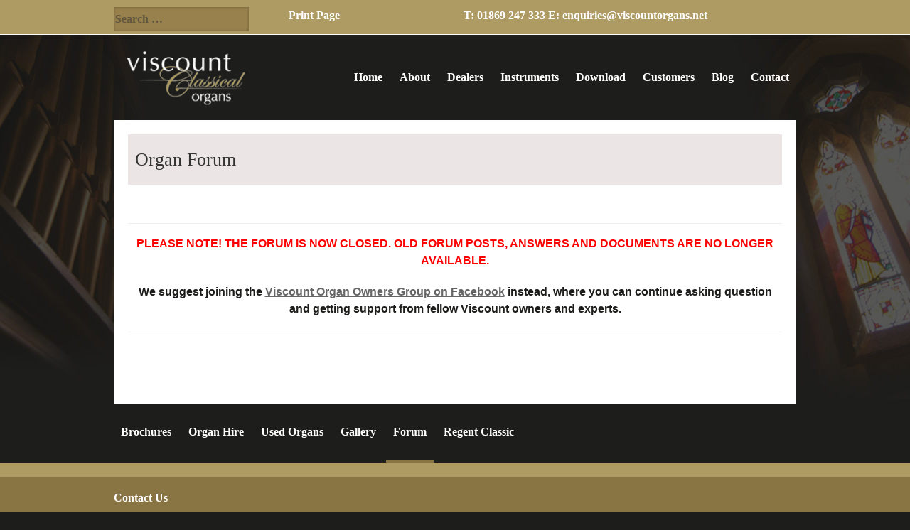

--- FILE ---
content_type: text/css
request_url: https://viscountorgans.net/wp-content/themes/genesis-sample/style.css?ver=2.2.4
body_size: 9630
content:
/* Christian - Temporary to hide Ensign Range 
.page-id-6 .products .group:nth-child(2) {
	display: none;
}
.tax-product-ranges #content > aside > a:nth-child(2) {
	display: none;
}
*/

/*
	Theme Name: Viscount Organs
	Theme URI: http://www.navitasdesign.co.uk
	Description: Created for the Genesis Framework.
	Author: Lorraine Cheney
	Author URI: http://www.navitasdesign.co.uk

	Version: 2.2.4

	Template: genesis
	Template Version: 2.2.3

	License: GPL-2.0+
	License URI: http://www.gnu.org/licenses/gpl-2.0.html
*/


/* # Table of Contents
- HTML5 Reset
	- Baseline Normalize
	- Box Sizing
	- Float Clearing
- Defaults
	- Typographical Elements
	- Headings
	- Objects
	- Gallery
	- Forms
	- Tables
	- Screen Reader Text
- Structure and Layout
	- Site Containers
	- Column Widths and Positions
	- Column Classes
- Common Classes
	- Avatar
	- Genesis
	- Search Form
	- Titles
	- WordPress
- Widgets
	- Featured Content
- Plugins
	- Gravity Forms
- Skip Links
- Site Header
	- Title Area
	- Widget Area
- Site Navigation
	- Accessible Menu
	- Site Header Navigation
	- After Header Navigation
	- Footer Navigation
- Content Area
	- Entries
	- Entry Meta
	- Pagination
	- Comments
- Sidebars
- Footer Widgets
- Site Footer
- Media Queries
	- Max-width: 1340px
	- Max-width: 1200px
	- Max-width: 1023px
	- Max-width: 860px
- Print Styles
*/


/* # HTML5 Reset
---------------------------------------------------------------------------------------------------- */

/* ## Baseline Normalize
--------------------------------------------- */
/* normalize.css v4.1.1 | MIT License | http://necolas.github.io/normalize.css/ */

html{font-family:sans-serif;-ms-text-size-adjust:100%;-webkit-text-size-adjust:100%}body{margin:0}article,aside,details,figcaption,figure,footer,header,main,menu,nav,section,summary{display:block}audio,canvas,progress,video{display:inline-block}audio:not([controls]){display:none;height:0}progress{vertical-align:baseline}template,[hidden]{display:none}a{background-color:transparent;-webkit-text-decoration-skip:objects}a:active,a:hover{outline-width:0}abbr[title]{border-bottom:none;text-decoration:underline;text-decoration:underline dotted}b,strong{font-weight:inherit}b,strong{font-weight:bolder}dfn{font-style:italic}h1{font-size:2em;margin:0.67em 0}mark{background-color:#ff0;color:#000}small{font-size:80%}sub,sup{font-size:75%;line-height:0;position:relative;vertical-align:baseline}sub{bottom:-0.25em}sup{top:-0.5em}img{border-style:none}svg:not(:root){overflow:hidden}code,kbd,pre,samp{font-family:monospace, monospace;font-size:1em}figure{margin:1em 40px}hr{box-sizing:content-box;height:0;overflow:visible}button,input,optgroup,select,textarea{font:inherit;margin:0}optgroup{font-weight:bold}button,input{overflow:visible}button,select{text-transform:none}button,html [type="button"],[type="reset"],[type="submit"]{-webkit-appearance:button}button::-moz-focus-inner,[type="button"]::-moz-focus-inner,[type="reset"]::-moz-focus-inner,[type="submit"]::-moz-focus-inner{border-style:none;padding:0}button:-moz-focusring,[type="button"]:-moz-focusring,[type="reset"]:-moz-focusring,[type="submit"]:-moz-focusring{outline:1px dotted ButtonText}fieldset{border:1px solid #c0c0c0;margin:0 2px;padding:0.35em 0.625em 0.75em}legend{box-sizing:border-box;color:inherit;display:table;max-width:100%;padding:0;white-space:normal}textarea{overflow:auto}[type="checkbox"],[type="radio"]{box-sizing:border-box;padding:0}[type="number"]::-webkit-inner-spin-button,[type="number"]::-webkit-outer-spin-button{height:auto}[type="search"]{-webkit-appearance:textfield;outline-offset:-2px}[type="search"]::-webkit-search-cancel-button,[type="search"]::-webkit-search-decoration{-webkit-appearance:none}::-webkit-input-placeholder{color:inherit;opacity:0.54}::-webkit-file-upload-button{-webkit-appearance:button;font:inherit}

/* ## Box Sizing
--------------------------------------------- */

html,
input[type="search"]{
	-webkit-box-sizing: border-box;
	-moz-box-sizing:    border-box;
	box-sizing:         border-box;
}

input[type="search"]{ 
	width: 100%;
}

*,
*:before,
*:after {
	box-sizing: inherit;
}


/* ## Float Clearing
--------------------------------------------- */

.wpgmza_infowindow_title {
    clear: both!important;
	max-width: 160px;
	width: 160px;
}

.author-box:before,
.clearfix:before,
.entry:before,
.entry-content:before,
.footer-widgets:before,
.nav-primary:before,
.nav-secondary:before,
.pagination:before,
.site-container:before,
.site-footer:before,
.site-header:before,
.site-inner:before,
.widget:before,
.wrap:before {
	content: " ";
	display: table;
}

.author-box:after,
.clearfix:after,
.entry:after,
.entry-content:after,
.footer-widgets:after,
.nav-primary:after,
.nav-secondary:after,
.pagination:after,
.site-container:after,
.site-footer:after,
.site-header:after,
.site-inner:after,
.widget:after,
.wrap:after {
	clear: both;
	content: " ";
	display: table;
}

.clear {
	clear: both;
}


/* # Defaults
---------------------------------------------------------------------------------------------------- */

/* ## Typographical Elements
--------------------------------------------- */

html {
	font-size: 62.5%; /* 10px browser default */
}

/* Chrome fix */
body > div {
	font-size: 1.6rem;
}

body {
	background: url('images/bg.jpg') top center no-repeat #1d1d1b;
	color: #1d1d1b;
	font-family: Arial, sans-serif;
	font-size: 16px;
	font-size: 1.6rem;
	-webkit-font-smoothing: antialiased;
	font-weight: 400;
	line-height: 1.5;
	margin: 0;
}

a,
button,
input:focus,
input[type="button"],
input[type="reset"],
input[type="submit"],
textarea:focus,
.button,
.gallery img {
	-webkit-transition: all 0.1s ease-in-out;
	-moz-transition:    all 0.1s ease-in-out;
	-ms-transition:     all 0.1s ease-in-out;
	-o-transition:      all 0.1s ease-in-out;
	transition:         all 0.1s ease-in-out;
}

a {
	color: #666;
	text-decoration: underline;
}

a:hover,
a:focus {
	color: #333;
	text-decoration: none;
}

p {
	margin: 0 0 20px;
	padding: 0;
}

ol,
ul {
	margin: 0;
	padding: 0;
}

li {
	list-style-type: none;
}

hr {
	border: 0;
	border-collapse: collapse;
	border-top: 1px solid #eee;
	clear: both;
	margin: 1em 0;
}

b,
strong {
	font-weight: 700;
}

blockquote,
cite,
em,
i {
	font-style: italic;
}

blockquote {
	margin: 40px;
}

blockquote::before {
	content: "\201C";
	display: block;
	font-size: 30px;
	font-size: 3rem;
	height: 0;
	left: -20px;
	position: relative;
	top: -10px;
}

blockquote + .source
{
    font-size: 80%;
    float:right;
    margin-right: 40px;
    margin-top: -40px;
}

/* ## Headings
--------------------------------------------- */

h1,
h2,
h3,
h4,
h5,
h6 {
	font-family: Georgia, serif;
	font-weight: 400;
	line-height: 1.2;
	margin: 0 0 10px;
	color: #333;
}

h1, h2, #featured-post-2 h3 {
        font-size: 26px;
	font-size: 2.6rem;
        font-family: Georgia, serif;
        background: #ebe6e5;
        padding: 20px 10px 20px 10px;
        color: #333333;
}

h2.entry-title {
	background: none;
	font-size: 20px;
	padding: 0;
}

h3 {
	font-size: 24px;
	font-size: 2.4rem;
}

h4 {
	font-size: 20px;
	font-size: 2rem;
}

h5 {
	font-size: 18px;
	font-size: 1.8rem;
}

h6 {
	font-size: 16px;
	font-size: 1.6rem;
}

/* ## Objects
--------------------------------------------- */

embed,
iframe,
img,
object,
video,
.wp-caption {
	max-width: 100%;
}

img {
	height: auto;
}

figure {
	margin: 0;
}

.videoWrapper {
	position: relative;
	padding-bottom: 56.25%; /* 16:9 */
	padding-top: 25px;
	height: 0;
}
.videoWrapper iframe {
	position: absolute;
	top: 0;
	left: 0;
	width: 100%;
	height: 100%;
}


/* ## Gallery
--------------------------------------------- */

.gallery {
	overflow: hidden;
}

.gallery-item {
	float: left;
	margin: 0 0 28px;
	text-align: center;
}

.gallery-columns-1 .gallery-item {
	width: 100%;
}

.gallery-columns-2 .gallery-item {
	width: 50%;
}

.gallery-columns-3 .gallery-item {
	width: 33%;
}

.gallery-columns-4 .gallery-item {
	width: 25%;
}

.gallery-columns-5 .gallery-item {
	width: 20%;
}

.gallery-columns-6 .gallery-item {
	width: 16.6666%;
}

.gallery-columns-7 .gallery-item {
	width: 14.2857%;
}

.gallery-columns-8 .gallery-item {
	width: 12.5%;
}

.gallery-columns-9 .gallery-item {
	width: 11.1111%;
}

.gallery-columns-2 .gallery-item:nth-child(2n+1),
.gallery-columns-3 .gallery-item:nth-child(3n+1),
.gallery-columns-4 .gallery-item:nth-child(4n+1),
.gallery-columns-5 .gallery-item:nth-child(5n+1),
.gallery-columns-6 .gallery-item:nth-child(6n+1),
.gallery-columns-7 .gallery-item:nth-child(7n+1),
.gallery-columns-8 .gallery-item:nth-child(8n+1),
.gallery-columns-9 .gallery-item:nth-child(9n+1) {
	clear: left;
}

.gallery img {
	border: 1px solid #eee;
	height: auto;
	padding: 4px;
}

.gallery img:hover,
.gallery img:focus {
	border: 1px solid #999;
}

/* ## Forms
--------------------------------------------- */

input,
select,
textarea {
	border: 1px solid #ccc;
    font-size: 1em !important;
    color: #74747b;
    padding: 5px;
    margin-bottom: 20px;
}

input:focus,
textarea:focus {
	border: 1px solid #999;
	outline: none;
}

input[type="checkbox"],
input[type="image"],
input[type="radio"] {
	width: auto;
}

::-moz-placeholder {
	color: #333;
	opacity: 1;
}

::-webkit-input-placeholder {
	color: #333;
}

button,
input[type="button"],
input[type="reset"],
input[type="submit"],
.button {
	border: 0;
	text-decoration: none;
	white-space: normal;
	width: auto;
	align-items: flex-start;
    text-align: center;
    cursor: pointer;
    color: #fff;
    background-color: #333;
    box-sizing: border-box;
    padding: 2px 6px 3px;
	padding: 5px 20px 5px 20px;
    line-height: 1 !important;
    -webkit-border-radius: 5px;
    -moz-border-radius: 5px;
    border-radius: 5px;
}

button:hover,
input:hover[type="button"],
input:hover[type="reset"],
input:hover[type="submit"],
.button:hover,
button:focus,
input:focus[type="button"],
input:focus[type="reset"],
input:focus[type="submit"],
.button:focus  {
	background-color: #c3251d;
	color: #fff;
}

.entry-content .button:hover,
.entry-content .button:focus {
	color: #fff;
}

.button {
	display: inline-block;
}

a.button.small,
button.small,
input[type="button"].small,
input[type="reset"].small,
input[type="submit"].small {
	padding: 8px 16px;
}

.site-container button:disabled,
.site-container button:disabled:hover,
.site-container input:disabled,
.site-container input:disabled:hover,
.site-container input[type="button"]:disabled,
.site-container input[type="button"]:disabled:hover,
.site-container input[type="reset"]:disabled,
.site-container input[type="reset"]:disabled:hover,
.site-container input[type="submit"]:disabled,
.site-container input[type="submit"]:disabled:hover {
	background-color: #eee;
	border-width: 0;
	color: #777;
	cursor: not-allowed;
}

input[type="search"]::-webkit-search-cancel-button,
input[type="search"]::-webkit-search-results-button {
	display: none;
}

/* ## Tables
--------------------------------------------- */

table {
	border-collapse: collapse;
	border-spacing: 0;
	line-height: 2;
	margin-bottom: 40px;
	width: 100%;
	word-break: break-word;
}

tbody {
	border-bottom: 1px solid #eee;
}

td,
th {
	text-align: left;
}

td {
	border-top: 1px solid #eee;
	padding: 6px;
}

th {
	font-weight: 400;
	padding: 0 6px;
}

td:first-child,
th:first-child {
	padding-left: 0;
}

.tablepress-id-2 .column-1{width:14%!important;} .tablepress-id-2 .column-2{width:5%!important;} .tablepress-id-2 .column-3{width:14%!important;} .tablepress-id-2 .column-4 {width:5%!important;} .tablepress-id-2 .column-5{width:14%!important;} .tablepress-id-2 .column-6{width:5%!important;} .tablepress-id-2 .column-8{width:5%!important;}  .tablepress-id-2 .column-10{width:5%!important;}

.tablepress-id-89 .column-1{width:14%!important;} .tablepress-id-89 .column-2{width:5%!important;} .tablepress-id-89 .column-3{width:14%!important;} .tablepress-id-89 .column-4 {width:5%!important;} .tablepress-id-89 .column-5{width:14%!important;} .tablepress-id-89 .column-6{width:5%!important;} .tablepress-id-89 .column-8{width:5%!important;}  .tablepress-id-89 .column-10{width:5%!important;}

.tablepress-id-123 .column-1{width:14%!important;} .tablepress-id-123 .column-2{width:5%!important;} .tablepress-id-123 .column-3{width:14%!important;} .tablepress-id-123 .column-4 {width:5%!important;} .tablepress-id-123 .column-5{width:14%!important;} .tablepress-id-123 .column-6{width:5%!important;} .tablepress-id-123 .column-8{width:5%!important;}  .tablepress-id-123 .column-10{width:5%!important;}

.tablepress-id-131 .column-1{width:14%!important;} .tablepress-id-131 .column-2{width:6%!important;} .tablepress-id-131 .column-3{width:14%!important;} .tablepress-id-131 .column-4 {width:6%!important;} .tablepress-id-131 .column-5{width:14%!important;} .tablepress-id-131 .column-6{width:6%!important;} .tablepress-id-131 .column-8{width:6%!important;}  .tablepress-id-131 .column-10{width:6%!important;}

.tablepress-id-132 .column-1{width:14%!important;} .tablepress-id-132 .column-2{width:6%!important;} .tablepress-id-132 .column-3{width:14%!important;} .tablepress-id-132 .column-4 {width:6%!important;} .tablepress-id-132 .column-5{width:14%!important;} .tablepress-id-132 .column-6{width:6%!important;} .tablepress-id-132 .column-8{width:6%!important;}  .tablepress-id-132 .column-10{width:6%!important;}


/* ## Screen Reader Text
--------------------------------------------- */

.screen-reader-text,
.screen-reader-text span,
.screen-reader-shortcut {
	position: absolute !important;
	clip: rect(0, 0, 0, 0);
	height: 1px;
	width: 1px;
	border: 0;
	overflow: hidden;
}

.screen-reader-text:focus,
.screen-reader-shortcut:focus,
.genesis-nav-menu .search input[type="submit"]:focus,
.widget_search input[type="submit"]:focus  {
	clip: auto !important;
	height: auto;
	width: auto;
	display: block;
	font-size: 1em;
	font-weight: bold;
	padding: 15px 23px 14px;
	color: #333;
	background: #fff;
	z-index: 100000; /* Above WP toolbar. */
	text-decoration: none;
	box-shadow: 0 0 2px 2px rgba(0,0,0,.6);
}

.more-link {
    position: relative;
}


/* # Structure and Layout
---------------------------------------------------------------------------------------------------- */

/* ## Site Containers
--------------------------------------------- */

.site-inner,
.wrap {
	
	margin: 0 auto;
	max-width: 960px;
}

.site-inner {
	background: #fff;
	clear: both;
	padding-top: 20px;
	word-wrap: break-word;
}

.landing-page .site-inner {
	max-width: 800px;
}

/* ## Column Widths and Positions
--------------------------------------------- */

/* ### Wrapping div for .content and .sidebar-primary */

.content-sidebar-sidebar .content-sidebar-wrap,
.sidebar-content-sidebar .content-sidebar-wrap,
.sidebar-sidebar-content .content-sidebar-wrap {
	width: 1060px;
}

.content-sidebar-sidebar .content-sidebar-wrap {
	float: left;
}

.sidebar-content-sidebar .content-sidebar-wrap,
.sidebar-sidebar-content .content-sidebar-wrap {
	float: right;
}

/* ### Content */

.content {
	float: right;
	width: 680px;
}

.single .content {
	max-width: 680px;
	margin-top: 20px;
}

.content-sidebar .content,
.content-sidebar-sidebar .content,
.sidebar-content-sidebar .content {
	float: left;
}

.content-sidebar-sidebar .content,
.sidebar-content-sidebar .content,
.sidebar-sidebar-content .content {
	width: 680px;
}

.full-width-content .content {
	width: 100%;
}

/* ### Primary Sidebar */

.sidebar-primary {
	float: right;
	width: 260px;
	margin-right: 20px;
}

.sidebar-content .sidebar-primary,
.sidebar-sidebar-content .sidebar-primary {
	float: left;
}

/* ### Secondary Sidebar */

.sidebar-secondary {
	float: left;
	width: 180px;
}

.content-sidebar-sidebar .sidebar-secondary {
	float: right;
}

/* ## Column Classes
--------------------------------------------- */
/* Link: http://twitter.github.io/bootstrap/assets/css/bootstrap-responsive.css */

.five-sixths,
.four-sixths,
.one-fourth,
.one-half,
.one-sixth,
.one-third,
.three-fourths,
.three-sixths,
.two-fourths,
.two-sixths,
.two-thirds {
	float: left;
	margin-left: 2.564102564102564%;
}

#featured-post-2 .post {
	float: left;
	margin-left: 1.5%;
}

#featured-post-2 .entry-title {
	height: 80px;
}

#featured-post-2 p {
	font-size: 14px;
}

.one-half,
.three-sixths,
.two-fourths {
	width: 48.717948717948715%;
}

.one-third,
.two-sixths {
	width: 31.623931623931625%;
}

.four-sixths,
.two-thirds {
	width: 65.81196581196582%;
}

.one-fourth,
#featured-post-2 .post {
	width: 23.076923076923077%;
}

.three-fourths {
	width: 74.35897435897436%;
}

.one-sixth {
	width: 14.52991452991453%;
}

.five-sixths {
	width: 82.90598290598291%;
}

.first {
	clear: both;
	margin-left: 0;
}


/* # Common Classes
---------------------------------------------------------------------------------------------------- */

/* ## Avatar
--------------------------------------------- */

.avatar {
	border-radius: 50%;
	float: left;
}

.author-box .avatar,
.alignleft .avatar {
	margin-right: 24px;
}

.alignright .avatar {
	margin-left: 24px;
}

.comment .avatar {
	margin: 0 16px 24px 0;
}

/* ## Genesis
--------------------------------------------- */

.breadcrumb {
	background-color: #fff;
	font-size: 16px;
	font-size: 1.6rem;
	margin-bottom: 1px;
	padding: 12px 30px;
}

.after-entry,
.archive-description,
.author-box {
	background-color: #fff;
	font-size: 18px;
	font-size: 1.8rem;
	margin-bottom: 0px;
	padding: 0 20px 20px;
}

.archive-description p:last-child,
.author-box p:last-child {
	margin-bottom: 0;
}

/* ## Search Form
--------------------------------------------- */

.search-form {
	overflow: hidden;
}

.entry-content .search-form,
.site-header .search-form {
	margin-bottom: 40px;
	width: 50%;
}

.site-header .search-form {
	float: right;
	margin: 12px auto 0;
}

.post-password-form input[type="submit"],
.search-form input[type="submit"] {
	margin-top: 10px;
}

.genesis-nav-menu .search input[type="submit"],
.widget_search input[type="submit"] {
	border: 0;
	clip: rect(0, 0, 0, 0);
	height: 1px;
	margin: -1px;
	padding: 0;
	position: absolute;
	width: 1px;
}

/* ## Titles
--------------------------------------------- */

.archive-description .entry-title,
.archive-title,
.author-box-title {
	font-size: 20px;
	font-size: 2rem;
}

.archive-title {
	margin-top: 10px;
}

.entry-title a,
.sidebar .widget-title a {
	color: #333;
	/* text-decoration: none; */
}

.entry-title a:hover,
.entry-title a:focus {
	color: #c3251d;
}

.widget-title {
	font-size: 1.6rem;
	font-size: 16px;
    font-weight: bold;
    margin-bottom: 10px;
}

.catwrap {
	background: #ebe6e5;
	padding: 20px;
	overflow: hidden;
}

.catwrap.used {
	margin-bottom: 20px;
}

.catwrap.term-used-organs {
	padding: 20px 20px 10px 20px;
}

/* ## WordPress
--------------------------------------------- */

a.aligncenter img {
	display: block;
	margin: 0 auto;
}

a.alignnone {
	display: inline-block;
}

.alignleft {
	float: left;
	text-align: left;
}

.alignright {
	float: right;
	text-align: right;
}

a.alignleft,
a.alignnone,
a.alignright {
	max-width: 100%;
}

img.centered,
.aligncenter {
	display: block;
	margin: 0 auto 24px;
}

img.alignnone,
.alignnone {
	margin-bottom: 12px;
}

a.alignleft,
img.alignleft,
.wp-caption.alignleft {
	margin: 0 24px 24px 0;
}

a.alignright,
img.alignright,
.wp-caption.alignright {
	margin: 0 0 24px 24px;
}

.wp-caption-text {
	font-size: 14px;
	font-size: 1.4rem;
	font-weight: 600;
	margin: 0;
	text-align: center;
}

.entry-content p.wp-caption-text {
	margin-bottom: 0;
}

.entry-content .wp-audio-shortcode,
.entry-content .wp-playlist,
.entry-content .wp-video {
	margin: 0 0 28px;
}


/* # Widgets
---------------------------------------------------------------------------------------------------- */

.widget {
	margin-bottom: 40px;
	word-wrap: break-word;
}

.home-featured .widget {
	margin-bottom: 10px;
}

.widget p:last-child,
.widget ul > li:last-of-type,
.widget-area .widget:last-of-type {
	margin-bottom: 0;
}

.widget ul > li {
	margin-bottom: 10px;
	padding-bottom: 10px;
}

.widget ul > li:last-of-type {
	padding-bottom: 0;
}

.widget ol > li {
	list-style-position: inside;
	list-style-type: decimal;
	padding-left: 20px;
	text-indent: -20px;
}

.widget li li {
	border: 0;
	margin: 0 0 0 30px;
	padding: 0;
}

.widget_calendar table {
	width: 100%;
}

.widget_calendar td,
.widget_calendar th {
	text-align: center;
}

/* ## Featured Content
--------------------------------------------- */

.featured-content .entry {
	background: none;
	padding: 0;
	margin-bottom: 10px;
}

.featured-content h4 {
	color: #666;
	font-size: 16px!important;
	font-size: 1.6rem!important;
	font-family: Arial, sans-serif;
	line-height: 1.5;
	height: 80px;
}

.featured-content .entry:last-of-type {
	margin-bottom: 0;
}

.featured-content .entry-title {
	font-size: 20px;
	font-size: 2rem;
}

.home .featured-image-class, .page-id-88 .featured-image-class, .page-id-7 .featured-image-class, .page-id-83 .featured-image-class, .page-id-7 .featured-image-class, .page-id-90 .featured-image-class {
	display: none;
}

.home-bottom {
	clear: both;
	padding: 20px;
}



/* # Plugins
---------------------------------------------------------------------------------------------------- */

/* ## Product extra CSS
--------------------------------------------- */

.term-all-other-products .large-item h3 {
	height: 50px!important;
}

.large-item.all-other-products {
    min-height: 470px!important;
}

/* .intro .text {
	font-size: .7em!important;
} */

.postid-2898 td {
	padding: 0px;
	min-width: 80px;
	line-height: 1.5;
}

.headphones {
	margin-top: 20px;
}

/* ## Gravity Forms
--------------------------------------------- */

#gform_widget-2 h3 {
	margin-bottom: 16px;
}

.sidebar .gform_wrapper li {
    margin-bottom: 0px;
    padding-bottom: 0px;
}

.sidebar .gform_wrapper li.hidden_label input {
    margin-top: 8px!important;
}

.sidebar .gform_wrapper input {
	margin-bottom: 8px!important;
}

.page-id-88 .gform_wrapper {
	padding: 0 60px;
}

.gform_wrapper {
	margin: -10px 0 0 0!important;
}

body .gform_wrapper ul li.gfield {
	margin-top: 0!important;
}

.gform_wrapper .gform_footer {
	margin-top: 0!important;
	padding-top: 0!important;
}

#gform_widget-2 .gform_body {
	margin-bottom: 20!important;
}

/* Forum 
---------------------------------------------------------------------------------------------------- */

.wps_forum_title_classic_content_title, .wps_forum_post_title {
	font-size: 18px!important;
}

.wps_forum_posts_classic, .wps_forum_post_comment, .wps_forum_comment_div, .wps_text_register_prompt, .wps_registration_label, #wps_registration_wpspro_home, #wps_registration_wpspro_country, .select2-drop, #select2-chosen, .select2-search {
	font-size: 16px!important;
}

/* # Skip Links
---------------------------------------------------------------------------------------------------- */

.genesis-skip-link {
	margin: 0;
}

.genesis-skip-link li {
	height: 0;
	width: 0;
	list-style: none;
}

/* Display outline on focus */
:focus {
	color: #333;
	outline: #ccc solid 1px;
}


/* # Site Header
---------------------------------------------------------------------------------------------------- */

.topsection {
	background: #ae9a63;
    border-bottom: 1px solid #fff;
    min-height: 24px;
    font-family: Georgia, serif;
	font-weight: bold;
	font-size: 16px;
    color: #fff;
    padding-top: 10px;
}

.topsection a {
	color: #fff;
	text-decoration: none;
}

.topsection input {
    -webkit-box-shadow: inset 0px 0px 3px 1px #7d6a3e;
    box-shadow: inset 0px 0px 3px 1px #7d6a3e;
    background: #98814c;
	margin-bottom: 4px;
    color: #fff;
    border: 0;
    padding: 5px 2px;
    width: 190px;
    font-size: 14px;
}

.site-header {
	
}

.site-header > .wrap {
	padding: 20px 0;
}

#top {
    background: #ae9a63;
    border-bottom: 1px solid #fff;
    min-height: 24px;
    font-family: Georgia, serif;
    color: #fff;
    padding-top: 10px;
    padding-bottom: 10px;
}

/* ## Title Area
--------------------------------------------- */

.title-area {
	float: left;
	padding: 10px 0;
	width: 202px;
}

.header-image .title-area {
	margin: 0 auto;
	max-width: 202px;
	padding: 0;
}

.header-full-width .title-area {
	float: none;
	width: 100%;
}

.site-title {
	font-size: 30px;
	font-size: 3rem;
	font-weight: 700;
	line-height: 1.2;
	background: none;
}

.site-title a,
.site-title a:hover,
.site-title a:focus {
	color: #333;
	text-decoration: none;
}

.header-image .site-title > a {
	background-position: center !important;
	background-size: contain !important;
	float: left;
	min-height: 80px;
	width: 100%;
}

.site-description {
	font-size: 16px;
	font-size: 1.6rem;
	font-weight: 400;
	line-height: 1.5;
}

.site-description,
.site-title {
	margin-bottom: 0;
}

.header-image .site-description,
.header-image .site-title {
	display: block;
	text-indent: -9999px;
}

/* ## Widget Area
--------------------------------------------- */

.site-header .widget-area {
	float: right;
	text-align: right;
	width: 740px;
}


/* # Site Navigation
---------------------------------------------------------------------------------------------------- */

.genesis-nav-menu {
        font-family: Georgia, serif;
	clear: both;
	font-size: 16px;
	font-size: 1.6rem;
	font-weight: 600;
	line-height: 1;
	width: 100%;
}

.genesis-nav-menu .menu-item {
	display: inline-block;
	margin-bottom: 0;
	padding-bottom: 0;
	text-align: left;
}

.genesis-nav-menu a {
	color: #fff;
	text-decoration: none;
	display: block;
	padding: 32px 10px;
}

.genesis-nav-menu a:hover,
.genesis-nav-menu a:focus,
.genesis-nav-menu .current-menu-item > a,
.genesis-nav-menu .sub-menu .current-menu-item > a:hover,
.genesis-nav-menu .sub-menu .current-menu-item > a:focus  {
	border-bottom: 3px solid #897444;
}

.genesis-nav-menu .sub-menu {
	left: -9999px;
	opacity: 0;
	position: absolute;
	-webkit-transition: opacity .4s ease-in-out;
	-moz-transition:    opacity .4s ease-in-out;
	-ms-transition:     opacity .4s ease-in-out;
	-o-transition:      opacity .4s ease-in-out;
	transition:         opacity .4s ease-in-out;
	width: 200px;
	z-index: 105;
}

.genesis-nav-menu .sub-menu a {
	background-color: #1D1D1B;
	border-bottom: 3px solid #897444;
	border-top: 0;
	font-size: 14px;
	font-size: 1.4rem;
	padding: 10px;
	position: relative;
	width: 200px;
	word-wrap: break-word;
}

.genesis-nav-menu .sub-menu .sub-menu {
	margin: -37px 0 0 199px;
}

.genesis-nav-menu .menu-item:hover {
	position: static;
}

.genesis-nav-menu .menu-item:hover > .sub-menu {
	left: auto;
	opacity: 1;
}

.genesis-nav-menu > .first > a {
	padding-left: 0;
}

.genesis-nav-menu > .last > a {
	padding-right: 0;
}

.genesis-nav-menu > .right {
	float: right;
}

/* ## Accessible Menu
--------------------------------------------- */

.menu .menu-item:focus {
	position: static;
}

.menu .menu-item > a:focus + ul.sub-menu,
.menu .menu-item.sfHover > ul.sub-menu {
	left: auto;
	opacity: 1;
}

.sub-menu-toggle,
.menu-toggle {
	display: none;
	visibility: hidden;
}

/* ## Site Header Navigation
--------------------------------------------- */

.site-header .genesis-nav-menu li li {
	margin-left: 0;
}

/* ## After Header Navigation
--------------------------------------------- */

.nav-primary {
	background-color: #fff;
	border-top: 1px solid #eee;
}

/* ## Footer Navigation
--------------------------------------------- */

.site-footer .genesis-nav-menu {
	padding-bottom: 20px;
}

.site-footer .genesis-nav-menu a {
	padding: 0 20px 10px;
}


/* # Content Area
---------------------------------------------------------------------------------------------------- */

/* ## Entries
--------------------------------------------- */

.entry {
	margin-bottom: 40px;
	padding: 0px 20px;
}

.entry-content ol,
.entry-content ul {
	margin-bottom: 28px;
	margin-left: 40px;
}

.entry-content ol > li {
	list-style-type: decimal;
}

.entry-content ul > li {
	list-style-type: disc;
}

.entry-content ol ol,
.entry-content ul ul {
	margin-bottom: 0;
}

.entry-content code {
	background-color: #333;
	color: #eee;
}


/* ## Entry Meta Blog Page
--------------------------------------------- */

.page-id-20 .archive-description, .page-id-20 .blog-template-description {
	display: none;
}

.page-id-20 .entry {
    margin-bottom: 10px;
    padding: 0px 20px;
}

.blogcategorylist {
	padding: 0px 20px;
}

.cats ul li {
	list-style-type: none;
}

.entry-content ul.cats  {
	margin: 0;
	padding: 0;
}

ul.cats li a, .cats a {
	color: #fff;
	text-decoration: none;
	font-weight: bold;
}

.cats li {
    width: 100%;
    background-color: rgb(153, 102, 51);
    margin-bottom: 8px;
    padding: 3px;
    text-align: center;
	color: #fff;
}

.term-used-organs .cats, .term-viscount-organs-stock .cats, .term-south-wales-dealer-stock .cats, .term-ireland-dealer-stock .cats {
	background-color: rgb(153, 102, 51, 0.7);
    margin-bottom: 8px;
    padding: 3px;
    text-align: center;
	color: #fff;
}

.term-used-organs .cats.live, .term-viscount-organs-stock .cats.live, .term-south-wales-dealer-stock .cats.live, .term-ireland-dealer-stock .cats.live {
	background-color: rgb(153, 102, 51);
}

.term-used-organs .intro-text, .term-viscount-organs-stock .intro-text, .term-south-wales-dealer-stock .intro-text, .term-ireland-dealer-stock .intro-text {
	background: none!important;
	padding: 0!important;
}

.firstp {

  	font-size: 26px;
        font-size: 2.6rem;
        font-family: Georgia, serif;
	font-weight: bold;
}
	
.term-used-organs #gform_widget-5, .term-ireland-dealer-stock #gform_widget-5, .term-south-wales-dealer-stock #gform_widget-5, .term-viscount-organs-stock #gform_widget-5 {
	display: none;
}

.term-regent #text-10, .term-cadet #text-10,  .term-envoy #text-10,  .term-sonus #text-10, .term-portable-organs #text-10, .term-all-other-products #text-10   {
	display: none;
}

p.entry-meta {
	font-size: 16px;
	font-size: 1.6rem;
	margin-bottom: 0;
}

.entry-content .entry-meta {
	display: none;
}

.entry-footer .entry-meta {
	display: none;
}

.entry-footer {
	border-bottom: 1px solid #ccc;
	margin-bottom: 20px;
}


.entry-comments-link::before {
	content: "\2014";
	margin: 0 6px 0 2px;
}

/* ## Pagination
--------------------------------------------- */

.pagination {
	clear: both;
	margin: 40px 20px;
}

.adjacent-entry-pagination {
	margin-bottom: 0;
}

.archive-pagination li {
	display: inline;
}

.archive-pagination a {
	background-color: #fff;
	color: #333;
	cursor: pointer;
	display: inline-block;
	font-size: 16px;
	font-size: 1.6rem;
	font-weight: 600;
	padding: 8px 12px;
	text-decoration: none;
}

.archive-pagination a:hover,
.archive-pagination a:focus,
.archive-pagination .active a {
	background-color: #897444;
	color: #fff;
}

/* ## Comments
--------------------------------------------- */

.comment-respond,
.entry-comments,
.entry-pings {
	background-color: #fff;
	font-size: 16px;
	font-size: 1.6rem;
	margin-bottom: 40px;
}

.comment-respond,
.entry-pings {
	padding: 60px 60px 32px;
}

.entry-comments {
	padding: 60px;
}

.comment-list li {
	padding: 40px 0 0 30px;
}

.comment-list .depth-1 {
	padding-left: 0;
}

.comment-header {
	margin-bottom: 30px;
}

.comment-content {
	clear: both;
}

.comment-content ul > li {
	list-style-type: disc;
}

.comment-respond input[type="email"],
.comment-respond input[type="text"],
.comment-respond input[type="url"] {
	width: 50%;
}

.comment-respond label {
	display: block;
	margin-right: 12px;
}

.comment-header p {
	margin-bottom: 0;
}

.entry-pings .reply {
	display: none;
}


/* # Sidebars
---------------------------------------------------------------------------------------------------- */

.sidebar {
	font-size: 14px;
	font-size: 1.4rem;
	margin-bottom: 20px;
}

.single-post .sidebar {
	padding-top: 20px;
}

.sidebar .widget {
    width: 260px;
    border: 1px solid #ae9a63;
    padding: 10px;
    margin-bottom: 20px;
    overflow: hidden;
}

#content>aside .sidebar {
    margin: 20px 10px 0!important;
}

.sidebar #text-9, .sidebar #text-3 {
	padding: 0;
}

.sidebar #text-9 img, .sidebar #text-3 img {
	margin: 0;
}



/* # Footer Widgets
---------------------------------------------------------------------------------------------------- */

.footer-widgets {
	background: #897444;
        border-top: 20px solid #ae9a63;
        padding: 20px 20px 0;
        font-family: Georgia, serif;
        color: #fff;
	clear: both;
}

.footer-widgets a, .footer-widgets h3 {
	color: #fff;
	text-decoration: none;
}

.footer-widgets a:hover {
	text-decoration: underline;
}

.footer-widgets a img {
	padding: 10px 0 0 10px;

}

.footer-widgets-1 {
	width: 55%;
}

.footer-widgets-2 {
	width: 17%;
}

.footer-widgets-2,
.footer-widgets-3 {
	padding-top: 28px;
}

.footer-widgets-1 {
	margin-right: 20px;
}

.footer-widgets-1,
.footer-widgets-2 {
	float: left;
}

.footer-widgets-3 {
	width: 25%;
	float: right;
	text-align: right;
}

/* Social Warfare 
---------- */

.installations-template-default .swp_social_panel, .page-id-20 .swp_social_panel {
	display: none;
}


/* # Site Footer
---------------------------------------------------------------------------------------------------- */

.site-footer {
	background: #897444;
    padding: 0 20px 20px;
    font-family: Georgia, serif;
    color: #fff;
	line-height: 1;
	text-align: left;
}

.site-footer p {
	margin-bottom: 0;
}

.products-template-default .saboxplugin-wrap, .single-installations .saboxplugin-wrap {
	display: none;
}

/* # Quiz
---------------------------------------------------------------------------------------------------- */

.quiz-content {
	width: 100%!important;
}

.quiz-template-default #ts-fab-below {
	display: none;
}


/* # Media Queries
---------------------------------------------------------------------------------------------------- */

@media only screen and (max-width: 1340px) {

	.site-inner,
	.wrap {
		max-width: 960px;
	}

	.content-sidebar-sidebar .content-sidebar-wrap,
	.sidebar-content-sidebar .content-sidebar-wrap,
	.sidebar-sidebar-content .content-sidebar-wrap {
		width: 920px;
	}

	.site-header .widget-area {
		width: 740px;
	}

	.content {
		width: 680px;
	}

	.sidebar-content-sidebar .content,
	.sidebar-sidebar-content .content,
	.content-sidebar-sidebar .content {
		width: 580px;
	}

	.sidebar-primary {
		width: 260px;
		margin-right: 20px;
	}

	/* .footer-widgets-1,
	.footer-widgets-2,
	.footer-widgets-3 {
		width: 340px;
	} */

	.footer-widgets-1 {
		margin-right: 20px;
	}

}


@media only screen and (max-width: 1200px) {

	.site-inner,
	.wrap {
		max-width: 960px;
	}

	.content-sidebar-sidebar .content-sidebar-wrap,
	.sidebar-content-sidebar .content-sidebar-wrap,
	.sidebar-sidebar-content .content-sidebar-wrap {
		width: 740px;
	}

	.site-header .widget-area {
		width: 740px;
	}

	.content {
		width: 680px;
	}

	.sidebar-content-sidebar .content,
	.sidebar-sidebar-content .content,
	.content-sidebar-sidebar .content {
		width: 400px;
	}

	/*.footer-widgets-1,
	.footer-widgets-2,
	.footer-widgets-3 {
		width: 300px;
	} 

	.footer-widgets-1 {
		margin-right: 30px;
	}*/

}

@media only screen and (max-width: 1023px) {

	.site-inner,
	.wrap {
		max-width: 960px;
	}

	.topsection {
		padding: 10px;
	}

	.content,
	.content-sidebar-sidebar .content,
	.content-sidebar-sidebar .content-sidebar-wrap,
	.js .genesis-nav-menu .sub-menu a,
	.js .genesis-nav-menu .sub-menu, 
	.sidebar-content-sidebar .content,
	.sidebar-content-sidebar .content-sidebar-wrap,
	.sidebar-sidebar-content .content,
	.sidebar-sidebar-content .content-sidebar-wrap,
	.site-header .widget-area,
	.title-area {
		width: 100%;
	}

	.home .content {
		width: 72%;
	}

	.sidebar {
		/* width: 24%; */ 
		max-width: 260px;
		margin-right: 20px;
	}

	#content>aside .widget {
		max-width: 100%;
		width: 100%;
	} 

	.sidebar .widget {
		max-width: 240px;
	} 

	.site-header .wrap {
		padding-left: 5%;
		padding-right: 5%;
	}

	.genesis-nav-menu li,
	.header-image .title-area,
	.site-header ul.genesis-nav-menu,
	.site-header .search-form {
		float: none;
	}

	.genesis-nav-menu,
	.site-description,
	.site-header .title-area,
	.site-header .widget-area,
	.site-title {
		text-align: center;
	}

	.site-header .search-form {
		margin: 16px auto;
	}

	.js nav.nav-primary,
	.js .site-header nav  {
		display: none;
		position: relative;
	}

	.js .site-header nav .wrap {
		padding: 0;
	}

	.js nav.pagination {
		display: block;
	}

	.menu-toggle,
	.sub-menu-toggle {
		border-width: 0;
		color: #fff;
		display: block;
		margin: 0 auto;
		overflow: hidden;
		text-align: center;
		visibility: visible;
	}
	
	.sub-menu-toggle:hover,
	.sub-menu-toggle:focus {
		border-width: 0;
	}

	.menu-toggle {
		border-top: 1px solid #eee;
		line-height: 20px;
		position: relative;
		right: 0;
		z-index: 1000;
		width: 100%;
	}

	.site-header .menu-toggle {
		border: 0;
	}

	.nav_menu-2 button {
		background: #ae9a63;
	}

	.menu-toggle:before,
	.menu-toggle.activated:before {
		margin-right: 10px;
		text-rendering: auto;
		-webkit-transform: translate(0, 0);
		-ms-transform:     translate(0, 0);
		transform:         translate(0, 0);
	}

	.sub-menu-toggle {
		float: right;
		padding: 10px;
		position: absolute;
		right: 0;
		top: 0;
		z-index: 100;
	}

	.sub-menu-toggle:before {
		display: inline-block;
		text-rendering: auto;
		-webkit-transform: translate(0, 0);
		-ms-transform:     translate(0, 0);
		transform:         translate(0, 0);
	}

	.sub-menu-toggle.activated:before {
		content: "\f142";
	}

	.js .nav-primary .genesis-nav-menu .menu-item,
	.js .site-header .genesis-nav-menu .menu-item {
		display: block;
		float: none;
		margin: 1px 0;
		position: relative;
		text-align: left;
	}

	.js .genesis-nav-menu .menu-item:hover {
		position: relative;
	}

	.js .nav-primary .genesis-nav-menu .menu-item a,
	.js .site-header .genesis-nav-menu .menu-item a {
		border: none;
		padding: 12px 0;
		width: 100%;
	}

	.js .genesis-nav-menu .sub-menu {
		border: none;
	}

	.js .genesis-nav-menu .menu-item > a:focus ul.sub-menu,
	.js .genesis-nav-menu .menu-item > a:focus ul.sub-menu .sub-menu {
		left: 0;
		margin-left: 0;
	}

	.js .genesis-nav-menu > .menu-item-has-children > a:after {
		content: none;
	}

	.js .genesis-nav-menu .sub-menu {
		clear: both;
		display: none;
		margin: 0;
		opacity: 1;
		padding-left: 15px;
		position: static;
		width: 100%;
	}

	.js .genesis-nav-menu .sub-menu .sub-menu {
		margin: 0;
	}

	.js nav button:hover,
	.js .menu-toggle:hover,
	.js .nav-primary {
		background-color: #ae9a63;
		color: #fff;
	}

	.js nav button:focus,
	.js .menu-toggle:focus {
		background-color: #fff;
		color: #c3251d;
	}

	.site-footer {
		margin-top: 0;
	}

	.large-item.all-other-products {
   		 width: 32%!important;
	}


}

@media only screen and (max-width: 960px) { 
	
	#content>aside .widget {
		max-width: 100%;
		width: 100%;
	} 

	#content>aside .sidebar {
    		margin: 20px 0!important;
		padding-left: 0px;
    		padding-right: 0px;
	}


}

@media only screen and (max-width: 860px) {

	body > div {
		font-size: 1.8rem;
	}

	body {
		font-size: 18px;
		font-size: 1.8rem;
	}

	.site-inner {
		padding: 20px 20px 0;
	}

	.home .content {
		width: 60%;
	}

.sidebar {
		width: 100%;
		margin-right: 0;
		padding-left: 10px;
		padding-right: 10px;
	}

	.single .content {
		max-width: 100%;
		width: 100%;
	}

	.sidebar .widget {
		max-width: 100%;
		width: 100%;
	}

	.home-featured {
		padding: 10px 10px 0;
	}

	.wrap {
		padding-left: 20px;
		padding-right: 20px;
	}

	.after-entry,
	.archive-description,
	.author-box,
	.comment-respond,
	.entry,
	.entry-comments,
	.entry-pings,
	.sidebar .widget {
		padding: 30px 10px 0;
		margin-bottom: 5%;
	}

	.comment-form-comment textarea {
		max-width: 100%;
	}

	.home .entry {
		padding-top: 0;
	}

	.sidebar {
		margin-bottom: 5%;
	}

	.pagination {
		margin: 5% auto;
	}

	.archive-pagination li a {
		margin-bottom: 4px;
	}

	.five-sixths,
	.four-sixths,
	.one-fourth,
	.one-half,
	.one-sixth,
	.one-third,
	.three-fourths,
	.three-sixths,
	.two-fourths,
	.two-sixths,
	.two-thirds {
		margin: 0;
		width: 100%;
	}
	
	#featured-post-2 .post {
		width: 48%;
	}

	#featured-post-2 .entry-header, #featured-post-2 .entry-content {
		max-width: 280px;	
		margin: 0 auto;
		text-align: center;
	}

	.topsection .one-fourth {
		width: 50%;
		text-align: center;
	}

	.topsection .one-half {
		text-align: center;
	}


	.footer-widgets-1,
	.footer-widgets-2,
	.footer-widgets-3 {
		width: 100%;
		text-align: center;
	}

	.footer-widgets-2,
	.footer-widgets-3 {
		padding-top: 0;
	}

	.site-footer {
		margin-top: 20px;
		text-align: center;
	}

	.large-item.all-other-products {
   		 width: 48%!important;
	}

}

@media only screen and (max-width: 768px) {

	#content>aside .sidebar, #content>aside .widget {
		width: 100%!important;
		max-width: 100%!important;
	}
	
	#content>aside .sidebar {
		padding: 0 10%;
	}
}

@media only screen and (max-width: 480px) {
	
	#featured-post-2 .post {
		width: 100%;
	}

	.home .content {
		width: 100%;
	}

	.home .sidebar {
		width: 100%;
	}


}


/* # Print Styles
---------------------------------------------------------------------------------------------------- */

@media print {

	*,
	*:before,
	*:after {
		background: transparent !important;
		box-shadow: none !important;
		color: #000 !important;
		text-shadow: none !important;
	}

	a,
	a:visited {
		text-decoration: underline;
	}

	a[href]:after {
		content: " (" attr(href) ")";
	}

	abbr[title]:after {
		content: " (" attr(title) ")";
	}

	a[href^="javascript:"]:after,
	a[href^="#"]:after,
	.site-title > a:after {
		content: "";
	}

	thead {
		display: table-header-group;
	}

	img,
	tr {
		page-break-inside: avoid;
	}

	img {
		max-width: 100% !important;
	}

	@page {
		margin: 2cm 0.5cm;
	}

	p,
	h2,
	h3 {
		orphans: 3;
		widows: 3;
	}

	blockquote,
	pre {
		border: 1px solid #999;
		page-break-inside: avoid;
	}

	.content,
	.content-sidebar {
		width: 100%;
	}

	button,
	input,
	select,
	textarea,
	.breadcrumb,
	.comment-edit-link,
	.comment-form,
	.comment-list .reply a,
	.comment-reply-title,
	.edit-link,
	.entry-comments-link,
	.entry-footer,
	.genesis-box,
	.header-widget-area,
	.hidden-print,
	.home-top,
	.nav-primary,
	.nav-secondary,
	.post-edit-link,
	.sidebar {
		display: none !important;
	}

	.title-area {
		text-align: center;
		width: 100%;
	}

	.site-title > a {
		margin: 0;
		text-decoration: none;
		text-indent: 0;
	}

	.site-inner {
		padding-top: 0;
		position: relative;
		top: -100px;
	}

	.author-box {
		margin-bottom: 0;
	}

	h1,
	h2,
	h3,
	h4,
	h5,
	h6 {
		orphans: 3;
		page-break-after: avoid;
		page-break-inside: avoid;
		widows: 3;
	}


	img {
		page-break-after: avoid;
		page-break-inside: avoid;
	}

	blockquote,
	pre,
	table {
		page-break-inside: avoid;
	}

	dl,
	ol,
	ul {
		page-break-before: avoid;
	}

}

/* Masonry
--------------------------------------------- */

.masonry-page .content .entry {
 	/* ((no. of columns) * x) + ((no. of columns - 1) * gutter width) = available width */
	/* width: 373px; */ /* 3 columns */
	width: 270px; /* 4 columns */
	overflow: hidden;
	box-shadow: 0 1px 3px rgba(34, 25, 25, 0.1);
	padding: 15px;
}

.masonry-page .entry .entry-title {
	font-size: 25px;
	word-wrap: break-word;
	margin-top: 5px;
}

.masonry-page .entry-meta .entry-terms {
	display: block;
}

.masonry-page p.entry-meta {
	font-size: 14px;
}

/* 3 columns */
@media only screen and (max-width: 1024px) {
	.masonry-page .content .entry {
		width: 31.1111111111%;
		float: left;
		margin-left: 3.3333333333%;
	}
	.masonry-page .content .entry:nth-of-type(3n+1) {
		margin-left: 0;
		clear: left;
	}
}

/* 2 columns */
@media only screen and (max-width: 768px) {
	.masonry-page .content .entry {
		width: 47.2503617945%;
		float: left;
		margin-left: 5.499276411%;
	}
	.masonry-page .content .entry:nth-of-type(3n+1) {
		margin-left: 5.499276411%;
		clear: none;
	}
	.masonry-page .content .entry:nth-of-type(2n+1) {
		margin-left: 0;
		clear: left;
	}
}

/* 1 column */
@media only screen and (max-width: 500px) {
	.masonry-page .content .entry {
		width: 100%;
		float: none;
		margin-left: 0;
	}
	.masonry-page .content .entry:nth-of-type(3n+1) {
		margin-left: 0;
	}
	.masonry-page .content .entry:nth-of-type(2n+1) {
		clear: none;
	}
}


/* hide audio player */
.audio-holder
{
    height: 0;
    width: 0;
    visibility: hidden;
}

/* Map fix */
img.wpgmza_infowindow_image {width: 100%;}
.wpgmza_infowindow_description p, .wpgmza_infowindow_description {color: #333;}
.wpgmza_infowindow_title, .wpgmza_infowindow_address{
	color: #1d1d1d!important;
}

--- FILE ---
content_type: text/css
request_url: https://viscountorgans.net/wp-content/tablepress-combined.min.css?ver=99
body_size: 1729
content:
.tablepress{--text-color:#111;--head-text-color:var(--text-color);--head-bg-color:#d9edf7;--odd-text-color:var(--text-color);--odd-bg-color:#fff;--even-text-color:var(--text-color);--even-bg-color:#f9f9f9;--hover-text-color:var(--text-color);--hover-bg-color:#f3f3f3;--border-color:#ddd;--padding:0.5rem;border:none;border-collapse:collapse;border-spacing:0;clear:both;margin:0 auto 1rem;table-layout:auto;width:100%}.tablepress>:not(caption)>*>*{background:none;border:none;box-sizing:border-box;float:none!important;padding:var(--padding);text-align:left;vertical-align:top}.tablepress>:where(thead)+tbody>:where(:not(.child))>*,.tablepress>tbody>*~:where(:not(.child))>*,.tablepress>tfoot>:where(:first-child)>*{border-top:1px solid var(--border-color)}.tablepress>:where(thead,tfoot)>tr>*{background-color:var(--head-bg-color);color:var(--head-text-color);font-weight:700;vertical-align:middle;word-break:normal}.tablepress>:where(tbody)>tr>*{color:var(--text-color)}.tablepress>:where(tbody.row-striping)>:nth-child(odd of :where(:not(.child,.dtrg-group)))+:where(.child)>*,.tablepress>:where(tbody.row-striping)>:nth-child(odd of :where(:not(.child,.dtrg-group)))>*{background-color:var(--odd-bg-color);color:var(--odd-text-color)}.tablepress>:where(tbody.row-striping)>:nth-child(even of :where(:not(.child,.dtrg-group)))+:where(.child)>*,.tablepress>:where(tbody.row-striping)>:nth-child(even of :where(:not(.child,.dtrg-group)))>*{background-color:var(--even-bg-color);color:var(--even-text-color)}.tablepress>.row-hover>tr{content-visibility:auto}.tablepress>.row-hover>tr:has(+.child:hover)>*,.tablepress>.row-hover>tr:hover+:where(.child)>*,.tablepress>.row-hover>tr:where(:not(.dtrg-group)):hover>*{background-color:var(--hover-bg-color);color:var(--hover-text-color)}.tablepress img{border:none;margin:0;max-width:none;padding:0}.tablepress-table-description{clear:both;display:block}.dt-scroll{width:100%}.dt-scroll .tablepress{width:100%!important}div.dt-scroll-body tfoot tr,div.dt-scroll-body thead tr{height:0}div.dt-scroll-body tfoot tr td,div.dt-scroll-body tfoot tr th,div.dt-scroll-body thead tr td,div.dt-scroll-body thead tr th{border-bottom-width:0!important;border-top-width:0!important;height:0!important;padding-bottom:0!important;padding-top:0!important}div.dt-scroll-body tfoot tr td div.dt-scroll-sizing,div.dt-scroll-body tfoot tr th div.dt-scroll-sizing,div.dt-scroll-body thead tr td div.dt-scroll-sizing,div.dt-scroll-body thead tr th div.dt-scroll-sizing{height:0!important;overflow:hidden!important}div.dt-scroll-body>table.dataTable>thead>tr>td,div.dt-scroll-body>table.dataTable>thead>tr>th{overflow:hidden}.tablepress{--head-active-bg-color:#049cdb;--head-active-text-color:var(--head-text-color);--head-sort-arrow-color:var(--head-active-text-color)}.tablepress thead th:active{outline:none}.tablepress thead .dt-orderable-asc .dt-column-order:before,.tablepress thead .dt-ordering-asc .dt-column-order:before{bottom:50%;content:"\25b2"/"";display:block;position:absolute}.tablepress thead .dt-orderable-desc .dt-column-order:after,.tablepress thead .dt-ordering-desc .dt-column-order:after{content:"\25bc"/"";display:block;position:absolute;top:50%}.tablepress thead .dt-orderable-asc .dt-column-order,.tablepress thead .dt-orderable-desc .dt-column-order,.tablepress thead .dt-ordering-asc .dt-column-order,.tablepress thead .dt-ordering-desc .dt-column-order{color:var(--head-sort-arrow-color);font-family:system-ui,-apple-system,Segoe UI,Roboto,Helvetica Neue,Noto Sans,Liberation Sans,Arial,sans-serif!important;font-size:14px;height:24px;line-height:12px;position:relative;width:12px}.tablepress thead .dt-orderable-asc .dt-column-order:after,.tablepress thead .dt-orderable-asc .dt-column-order:before,.tablepress thead .dt-orderable-desc .dt-column-order:after,.tablepress thead .dt-orderable-desc .dt-column-order:before,.tablepress thead .dt-ordering-asc .dt-column-order:after,.tablepress thead .dt-ordering-asc .dt-column-order:before,.tablepress thead .dt-ordering-desc .dt-column-order:after,.tablepress thead .dt-ordering-desc .dt-column-order:before{opacity:.2}.tablepress thead .dt-orderable-asc,.tablepress thead .dt-orderable-desc{cursor:pointer;outline-offset:-2px}.tablepress thead .dt-orderable-asc:hover,.tablepress thead .dt-orderable-desc:hover,.tablepress thead .dt-ordering-asc,.tablepress thead .dt-ordering-desc{background-color:var(--head-active-bg-color);color:var(--head-active-text-color)}.tablepress thead .dt-ordering-asc .dt-column-order:before,.tablepress thead .dt-ordering-desc .dt-column-order:after{opacity:.8}.tablepress tfoot>tr>* .dt-column-footer,.tablepress tfoot>tr>* .dt-column-header,.tablepress thead>tr>* .dt-column-footer,.tablepress thead>tr>* .dt-column-header{align-items:center;display:flex;gap:4px;justify-content:space-between}.tablepress tfoot>tr>* .dt-column-footer .dt-column-title,.tablepress tfoot>tr>* .dt-column-header .dt-column-title,.tablepress thead>tr>* .dt-column-footer .dt-column-title,.tablepress thead>tr>* .dt-column-header .dt-column-title{flex-grow:1}.tablepress tfoot>tr>* .dt-column-footer .dt-column-title:empty,.tablepress tfoot>tr>* .dt-column-header .dt-column-title:empty,.tablepress thead>tr>* .dt-column-footer .dt-column-title:empty,.tablepress thead>tr>* .dt-column-header .dt-column-title:empty{display:none}.tablepress:where(.auto-type-alignment) .dt-right,.tablepress:where(.auto-type-alignment) .dt-type-date,.tablepress:where(.auto-type-alignment) .dt-type-numeric{text-align:right}.tablepress:where(.auto-type-alignment) .dt-right .dt-column-footer,.tablepress:where(.auto-type-alignment) .dt-right .dt-column-header,.tablepress:where(.auto-type-alignment) .dt-type-date .dt-column-footer,.tablepress:where(.auto-type-alignment) .dt-type-date .dt-column-header,.tablepress:where(.auto-type-alignment) .dt-type-numeric .dt-column-footer,.tablepress:where(.auto-type-alignment) .dt-type-numeric .dt-column-header{flex-direction:row-reverse}.dt-container{clear:both;margin-bottom:1rem;position:relative}.dt-container .tablepress{margin-bottom:0}.dt-container .tablepress tfoot:empty{display:none}.dt-container .dt-layout-row{display:flex;flex-direction:row;flex-wrap:wrap;justify-content:space-between}.dt-container .dt-layout-row.dt-layout-table .dt-layout-cell{display:block;width:100%}.dt-container .dt-layout-cell{display:flex;flex-direction:row;flex-wrap:wrap;gap:1em;padding:5px 0}.dt-container .dt-layout-cell.dt-layout-full{align-items:center;justify-content:space-between;width:100%}.dt-container .dt-layout-cell.dt-layout-full>:only-child{margin:auto}.dt-container .dt-layout-cell.dt-layout-start{align-items:center;justify-content:flex-start;margin-right:auto}.dt-container .dt-layout-cell.dt-layout-end{align-items:center;justify-content:flex-end;margin-left:auto}.dt-container .dt-layout-cell:empty{display:none}.dt-container .dt-input,.dt-container label{display:inline;width:auto}.dt-container .dt-input{font-size:inherit;padding:5px}.dt-container .dt-length,.dt-container .dt-search{align-items:center;display:flex;flex-wrap:wrap;gap:5px;justify-content:center}.dt-container .dt-paging .dt-paging-button{background:#0000;border:1px solid #0000;border-radius:2px;box-sizing:border-box;color:inherit!important;cursor:pointer;display:inline-block;font-size:1em;height:32px;margin-left:2px;min-width:32px;padding:0 5px;text-align:center;text-decoration:none!important;vertical-align:middle}.dt-container .dt-paging .dt-paging-button.current,.dt-container .dt-paging .dt-paging-button:hover{border:1px solid #111}.dt-container .dt-paging .dt-paging-button.disabled,.dt-container .dt-paging .dt-paging-button.disabled:active,.dt-container .dt-paging .dt-paging-button.disabled:hover{border:1px solid #0000;color:#0000004d!important;cursor:default;outline:none}.dt-container .dt-paging>.dt-paging-button:first-child{margin-left:0}.dt-container .dt-paging .ellipsis{padding:0 1em}@media screen and (max-width:767px){.dt-container .dt-layout-row{flex-direction:column}.dt-container .dt-layout-cell{flex-direction:column;padding:.5em 0}}
.tablepress tbody td{font-size:11px;color:#666}.tablepress thead th,.tablepress thead td,.tablepress tfoot th,.tablepress tfoot td{background-color:#ECE7E6}.tablepress .column-1{width:17%}.tablepress .column-2{width:8%}.tablepress .column-3{width:17%}.tablepress .column-4{width:8%}.tablepress .column-5{width:17%}.tablepress .column-6{width:8%}.tablepress .column-7{width:17%}.tablepress .column-8{width:8%}.tablepress .column-1{padding:8px}.tablepress .column-2{padding:8px}.tablepress .column-3{padding:8px}.tablepress .column-4{padding:8px}.tablepress .column-5{padding:8px}.tablepress .column-6{padding:8px}.tablepress .column-7{padding:8px}.tablepress .column-8{padding:8px}.tablepress .column-2{text-align:right}.tablepress .column-4{text-align:right}.tablepress .column-6{text-align:right}.tablepress .column-8{text-align:right}.tablepress .highlight-red{color:red}.tablepress-id-3 .column-1{width:20px}.tablepress-id-3 .column-2{width:80px}.tablepress-id-5 .column-1{width:20px}.tablepress-id-5 .column-2{width:80px}.tablepress-id-7 .column-1{width:20px}.tablepress-id-7 .column-2{width:80px}.tablepress-id-9 .column-1{width:20px}.tablepress-id-9 .column-2{width:80px}.tablepress-id-11 .column-1{width:20px}.tablepress-id-11 .column-2{width:80px}.tablepress-id-13 .column-1{width:20px}.tablepress-id-13 .column-2{width:80px}.tablepress-id-15 .column-1{width:20px}.tablepress-id-15 .column-2{width:80px}.tablepress-id-17 .column-1{width:20px}.tablepress-id-17 .column-2{width:80px}.tablepress-id-19 .column-1{width:20px}.tablepress-id-19 .column-2{width:80px}.tablepress-id-21 .column-1{width:20px}.tablepress-id-21 .column-2{width:80px}.tablepress-id-23 .column-1{width:20px}.tablepress-id-23 .column-2{width:80px}.tablepress-id-25 .column-1{width:20px}.tablepress-id-25 .column-2{width:80px}.tablepress-id-27 .column-1{width:20px}.tablepress-id-27 .column-2{width:80px}.tablepress-id-29 .column-1{width:25%}.tablepress-id-29 .column-2{width:25%}.tablepress-id-29 .column-3{width:25%}.tablepress-id-29 .column-4{width:25%}.tablepress-id-29 .column-1{padding:8px}.tablepress-id-29 .column-2{padding:8px}.tablepress-id-29 .column-3{padding:8px}.tablepress-id-29 .column-4{padding:8px}.tablepress-id-29 .column-1{text-align:left}.tablepress-id-29 .column-2{text-align:left}.tablepress-id-29 .column-3{text-align:left}.tablepress-id-29 .column-4{text-align:left}.tablepress-id-29 td{background-color:#ECE7E6}.tablepress-id-29 tr,.tablepress-id-29 tbody td,.tablepress-id-29 thead th,.tablepress-id-29 tfoot th{border:none}.tablepress-id-29{border:2px solid #8C480D}.tablepress-id-68 .column-1{width:10px}.tablepress-id-68 .column-2{width:80px}.tablepress-id-68 .column-3{width:80px}.tablepress-id-68 .column-4{width:80px}.tablepress-id-68 .column-5{width:80px}.tablepress-id-68 .column-6{width:80px}.tablepress-id-68 .column-1{width:11%}.tablepress-id-68 .column-2{width:23%}.tablepress-id-68 .column-3{width:23%}.tablepress-id-68 .column-4{width:15%}.tablepress-id-68 .column-5{width:15%}.tablepress-id-68 .column-6{width:13%}.tablepress-id-68 .column-2{text-align:left}.tablepress-id-68 .column-4{text-align:left}.tablepress-id-68 .column-6{text-align:left}.tablepress-id-70 .column-1{width:11%}.tablepress-id-70 .column-2{width:23%}.tablepress-id-70 .column-3{width:23%}.tablepress-id-70 .column-4{width:15%}.tablepress-id-70 .column-5{width:15%}.tablepress-id-70 .column-6{width:13%}.tablepress-id-70 .column-2{text-align:left}.tablepress-id-70 .column-4{text-align:left}.tablepress-id-70 .column-6{text-align:left}